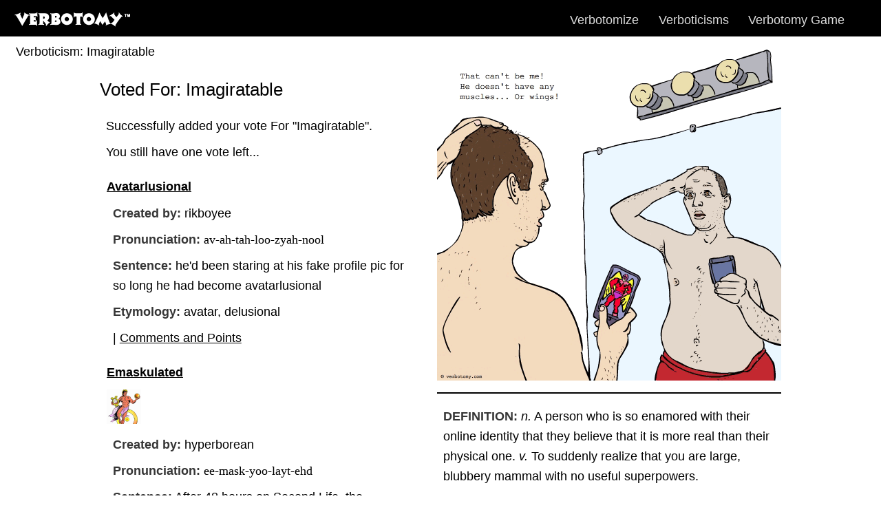

--- FILE ---
content_type: text/html; charset=UTF-8
request_url: http://www.verbotomy.com/verbottle.php?edit=4&vote=-1&jargonism_id=20603&username=Guest&definition_id=533&jid=wings&game_id=3
body_size: 14817
content:
   

    	<!DOCTYPE html PUBLIC "-//W3C//DTD XHTML 1.1 Transitional//EN" "http://www.w3.org/TR/xhtml1/DTD/xhtml1-transitional.dtd">
<html xmlns="http://www.w3.org/1999/xhtml" xml:lang="en" lang="en">
<head>
<title>Verboticism: Imagiratable</title>
<link rel="shortcut icon" href="/favicon.ico" />
<meta http-equiv="Content-Type" content="text/html; charset=utf-8" />
    <meta name="viewport" content="width=device-width, initial-scale=1.0" /><script type="text/javascript" src="/js/sfHover.js"></script>
<link rel="stylesheet" href="https://cdnjs.cloudflare.com/ajax/libs/bulma/0.7.4/css/bulma.css" />
<style type="text/css" media="screen">
@import url(css/verbot.css);
</style>
<script type="text/javascript" src="/js/prototype-1.6.0.2.js"></script>
<script type="text/javascript" src="/js/moo.fx.js"></script>
<script type="text/javascript" src="/js/moo.fx.pack.js"></script>
<script type="text/javascript" src="/js/moo.ajax.js"></script>
<script type="text/javascript" src="/js/mooReg.js"></script>
<script type="text/javascript" src="/js/jargoscript.js"></script>
<script type="text/javascript" src="/js/jargonalysis.js"></script>
<script type="text/javascript" src="/js/charcount.js" ></script>
</head>
<body>
<div id="menuBar">
    <div id="menuNote">The create-a-word game</div>
  <div id="menuLeft"><a href="/"><img src="/images/verbotomy_logo.gif" alt="Verbotomy" name="Image4" width="220" height="36" border="0" id="Image4" /></a></div>

    <div id="menuRight">
    <ul id="nav">      
      <li><a href="/verbotomy.php" >Verbotomize </a>  
        <ul style="width:10.0em">
          <li><a href="/verbotomy.php" >Today's</a></li>
          <li><a href="/verbotomy.php?back=1" >Yesterday's</a></li>
          <li><a href="/verbotomy.php?back=2" >Daybefore's</a></li>
          <li><a href="/verborites.php">History</a></li>
         
        </ul>
      </li>
      <li><a href="/verboticisms.php?jid=wings">Verboticisms</a>
        <ul>     
          <li><a href="/verboticisms.php?jid=wings">Read...</a></li>
        
        </ul>
      </li>
          
         
      <li><a href="/blog/">Verbotomy Game</a>
        <ul>
          <li><a href="/verbotomics.php">How to Play</a></li>
          <li><a href="/verbotulism.php">Game Tips</a></li>
          <li><a href="/verbotomatics.php">Scoring</a></li>
          <li><a href="/verblossary.php">Glossary</a></li>
          <li><a href="/verbotuous.php">Contact Us</a></li>
        </ul>
      </li>
<li>&nbsp; &nbsp;</li>    </ul>
   
  </div>
</div>
<script type="text/javascript">
	// <![CDATA[
	var winW = 770;
	if (self.innerWidth){
		winW = self.innerWidth;
		frameHeight = self.innerHeight;
	}else if (document.documentElement && document.documentElement.clientWidth){
		winW = document.documentElement.clientWidth;
		frameHeight = document.documentElement.clientHeight;
	}else if (document.body){
		winW = document.body.clientWidth;
		frameHeight = document.body.clientHeight;
	}
    // ]]>
</script>
<div id="content">

    <div class="leftFloat">
        <p class="note">Verboticism: Imagiratable</p>
    </div>




<div align="center"><div id="wrapperLong">            <div id="rightContentLong">
            	<img src="/jimage/wings.gif" alt="'That can't be me. He doesn't have any muscles...'" width="500" height="500" />
            	            	<div id="definitionRight" style="">
            		<p><strong>DEFINITION:</strong> <em>n.</em> A person who is so enamored with their online identity that they believe that it is more real than their physical one. <em>v.</em> To suddenly realize that you are large, blubbery mammal with no useful superpowers.</p>
        		</div>
       <p class="legalDef"> <a href="/verbotomy.php?jid=wings ">Create</a> | <a href="/verboticisms.php?jid=wings ">Read</a>  </p>
 </div>
<div id="leftContentLong"><div id="definitionLong"><h1 class='vbblack' >Voted For: Imagiratable</h1>
<p>Successfully added your vote For "Imagiratable".</p>
<p>You still have one vote left...</p>
<div class="regular" id="avatarlusionalParent"><h3  class="toghead"  ><a href="#" title="avatarlusional" onclick="highLight('avatarlusional', '0'); return false;" >Avatarlusional</a>
</h3>
<div class="stretcher">
<p><strong>Created by:</strong> rikboyee </p>
<p><strong>Pronunciation:</strong> <span style="font-family: Lucida Sans Unicode">av-ah-tah-loo-zyah-nool</span></p>
<p><strong>Sentence:</strong> he'd been staring at his fake profile pic for so long he had become avatarlusional </p>
<p><strong>Etymology:</strong> avatar, delusional</p>
<p> | <a href="/verbottle.php?jargonism_id=18024&amp;definition_id=533">Comments and Points</a> </p></div>
</div>
<div class="regular" id="emaskulatedParent"><h3  class="toghead"  ><a href="#" title="emaskulated" onclick="highLight('emaskulated', '1'); return false;" >Emaskulated</a>
</h3>
<div class="stretcher">
<div class="hideAvatar" id="emaskulatedAvatar" ><a href="/verbotomist.php?user=hyperborean"><img alt='hyperborean' src='https://www.gravatar.com/avatar/b7eb713d8706c2036ac320964b9d8545?d=https://www.verbotomy.com/avatars/404.png&amp;r=any&amp;size=50' class='' height='50' width='50' /></a></div><p><strong>Created by:</strong> hyperborean </p>
<p><strong>Pronunciation:</strong> <span style="font-family: Lucida Sans Unicode">ee-mask-yoo-layt-ehd</span></p>
<p><strong>Sentence:</strong> After 48 hours on Second Life, the powerful Avatar, Dragoonanatine caught a glimpse of himself in the bathroom mirror and was immediately emaskulated. </p>
<p><strong>Etymology:</strong> e (electronic) + mask (as worn by a super-hero) + inspired by emasculated (to make weak)</p>
<p>----------------------------<br />COMMENTS: </p>
<p> I like it! - <em> <a href="/verbotomist.php?user=readerwriter">readerwriter</a>, 2009-05-15: 14:39:00</em> 
</p><p> great play on words!

 - <em> <a href="/verbotomist.php?user=DrWebster111">DrWebster111</a>, 2009-05-15: 18:27:00</em> 
</p><p> cute - <em> <a href="/verbotomist.php?user=Nosila">Nosila</a>, 2009-05-15: 18:29:00</em> 
</p><p>----------------------------</p>
<p> | <a href="/verbottle.php?jargonism_id=18031&amp;definition_id=533">Comments and Points</a> </p></div>
</div>
<div class="regular" id="whoevertarParent"><h3  class="toghead"  ><a href="#" title="whoevertar" onclick="highLight('whoevertar', '2'); return false;" >Whoevertar</a>
</h3>
<div class="stretcher">
<p><strong>Created by:</strong> Nosila </p>
<p><strong>Pronunciation:</strong> <span style="font-family: Lucida Sans Unicode">whoo ever tar</span></p>
<p><strong>Sentence:</strong> Wally the beached human whale thought he really looked like the whoevertar of a sleek super hero he carried around on his communications device.  His phasers were always on stunning. </p>
<p><strong>Etymology:</strong> Whoever (someone or anyone who does a particular thing or is in a particular situation) & Avatar (a new personification of a familiar idea; 
</p>
<p> | <a href="/verbottle.php?jargonism_id=20600&amp;definition_id=533">Comments and Points</a> </p></div>
</div>
<div class="regular" id="irlteregoParent"><h3  class="toghead"  ><a href="#" title="irlterego" onclick="highLight('irlterego', '3'); return false;" >Irlterego</a>
</h3>
<div class="stretcher">
<div class="hideAvatar" id="irlteregoAvatar" ><a href="/verbotomist.php?user=petaj"><img alt='petaj' src='https://www.gravatar.com/avatar/e851576e02b1467a82aeb8199c77fc34?d=https://www.verbotomy.com/avatars/404.png&amp;r=any&amp;size=50' class='' height='50' width='50' /></a></div><p><strong>Created by:</strong> petaj </p>
<p><strong>Pronunciation:</strong> <span style="font-family: Lucida Sans Unicode">earl-ter-ee-go</span></p>
<p><strong>Sentence:</strong> Gordie64's IRLterego was known as Gordon and unlike the svelte, pixellated, online image, was a spotty, pudgy teenager. </p>
<p><strong>Etymology:</strong> alter ego + IRL (in real life)</p>
<p> | <a href="/verbottle.php?jargonism_id=20604&amp;definition_id=533">Comments and Points</a> </p></div>
</div>
<div class="regular" id="reflectuationParent"><h3  class="toghead"  ><a href="#" title="reflectuation" onclick="highLight('reflectuation', '4'); return false;" >Reflectuation</a>
</h3>
<div class="stretcher">
<p><strong>Created by:</strong> meveh </p>
<p><strong>Pronunciation:</strong> <span style="font-family: Lucida Sans Unicode"></span></p>
<p><strong>Sentence:</strong>  </p>
<p><strong>Etymology:</strong> </p>
<p> | <a href="/verbottle.php?jargonism_id=24188&amp;definition_id=533">Comments and Points</a> </p></div>
</div>
<div class="regular" id="flabatarParent"><h3  class="toghead"  ><a href="#" title="flabatar" onclick="highLight('flabatar', '5'); return false;" >Flabatar</a>
</h3>
<div class="stretcher">
<p><strong>Created by:</strong> dekra </p>
<p><strong>Pronunciation:</strong> <span style="font-family: Lucida Sans Unicode">Flab-uh-tar</span></p>
<p><strong>Sentence:</strong> After a grueling 12 hour session of WOW followed by an intense round of COD, John was amzed to find that neither his svelte Wood Elf or his jacked Marine were staring him back in the mirror. Instead it was only his flabatar, a real life version of his online personality. Hours of online taunting of 12 year old's did not grant John the rock-solid abs of his avatars. </p>
<p><strong>Etymology:</strong> Flabby (Fat) + Avatar (Online version of one's self)</p>
<p> | <a href="/verbottle.php?jargonism_id=22397&amp;definition_id=533">Comments and Points</a> </p></div>
</div>
<div class="regular" id="hyperspacecadetParent"><h3  class="toghead"  ><a href="#" title="hyperspacecadet" onclick="highLight('hyperspacecadet', '6'); return false;" >Hyperspacecadet</a>
</h3>
<div class="stretcher">
<div class="hideAvatar" id="hyperspacecadetAvatar" ><a href="/verbotomist.php?user=artr"><img alt='artr' src='https://www.gravatar.com/avatar/bbc360dea34e8f8c3a2464d8b0739002?d=https://www.verbotomy.com/avatars/404.png&amp;r=any&amp;size=50' class='' height='50' width='50' /></a></div><p><strong>Created by:</strong> artr </p>
<p><strong>Pronunciation:</strong> <span style="font-family: Lucida Sans Unicode">hahy-per-speys-kuh-det</span></p>
<p><strong>Sentence:</strong> Tim works hard and lovingly at creating his online presence. Somehow, no matter what he does, some part of his real self sneaks through and he ends up with a hyperspacecadet. </p>
<p><strong>Etymology:</strong> hyperspace (computer network) space cadet (absent minded)</p>
<p> | <a href="/verbottle.php?jargonism_id=22399&amp;definition_id=533">Comments and Points</a> </p></div>
</div>
<div class="regular" id="spiderwombmanParent"><h3  class="toghead"  ><a href="#" title="spiderwombman" onclick="highLight('spiderwombman', '7'); return false;" >Spiderwombman</a>
</h3>
<div class="stretcher">
<p><strong>Created by:</strong> bookowl </p>
<p><strong>Pronunciation:</strong> <span style="font-family: Lucida Sans Unicode">spy/dur/woom/man</span></p>
<p><strong>Sentence:</strong> Mary Jane fervently believed she was Spider Woman and even had a tatoo of a spider on her belly.  When she was pregnant wearing a crop top she thought her secret was out when people started saying Spiderwomb-Man!! when they passed by. </p>
<p><strong>Etymology:</strong> spiderwoman + womb</p>
<p> | <a href="/verbottle.php?jargonism_id=18029&amp;definition_id=533">Comments and Points</a> </p></div>
</div>
<div class="regular" id="icononsenseParent"><h3  class="toghead"  ><a href="#" title="icononsense" onclick="highLight('icononsense', '8'); return false;" >Icononsense</a>
</h3>
<div class="stretcher">
<div class="hideAvatar" id="icononsenseAvatar" ><a href="/verbotomist.php?user=artr"><img alt='artr' src='https://www.gravatar.com/avatar/bbc360dea34e8f8c3a2464d8b0739002?d=https://www.verbotomy.com/avatars/404.png&amp;r=any&amp;size=50' class='' height='50' width='50' /></a></div><p><strong>Created by:</strong> artr </p>
<p><strong>Pronunciation:</strong> <span style="font-family: Lucida Sans Unicode">īkänänsens</span></p>
<p><strong>Sentence:</strong> On the internet Thomas is a secret agent. His avatar looks a lot like James Bond. His proclivity for getting in and out of international trouble is well known. His real world friends know that this is icononsense. He is really a balding, pudgy accountant who’s biggest daily dilemma is deciding what flavor of instant oatmeal to have for breakfast. </p>
<p><strong>Etymology:</strong> icon (a symbol or graphic representation on a video display terminal) + nonsense (foolish or unacceptable behavior)</p>
<p> | <a href="/verbottle.php?jargonism_id=20601&amp;definition_id=533">Comments and Points</a> </p></div>
</div>
<div class="regular" id="hystohysteriaParent"><h3  class="toghead"  ><a href="#" title="hystohysteria" onclick="highLight('hystohysteria', '9'); return false;" >Hystohysteria</a>
</h3>
<div class="stretcher">
<p><strong>Created by:</strong> CoriK </p>
<p><strong>Pronunciation:</strong> <span style="font-family: Lucida Sans Unicode"></span></p>
<p><strong>Sentence:</strong>  </p>
<p><strong>Etymology:</strong> </p>
<p> | <a href="/verbottle.php?jargonism_id=22401&amp;definition_id=533">Comments and Points</a> </p></div>
</div>
<p> <a href="/verboticisms.php?jid=wings&amp;this_room=-1">Show All</a> or <a href="/verboticisms.php?jid=wings&amp;this_room=0">More...</a></p><img src="/images/red.gif" alt="" onload="initAccordion(false);highLight('avatarlusional', '0');"/></div><!-- end definitionLong --> 
 </div><!-- end leftContentLong --> 
</div><!-- end wrapperLong --> 
<div id="menuBottom">  
	<p class="menuLinks">
	<a href="/verbotomy.php">Today's Challenge</a> |
    <a href="/verboticisms.php?jid=chicken" title="Vote for Tomorrow's Winner"  >Vote for Tomorrow's Word</a> |
     <a href="/verbototop.php?jid=hamster">Current Winner</a> |
	<a href="/blog/">Verbotomy Blog</a> |
	<a href="/verborites.php">History</a> |
	<a href="/verbinition.php">Submit a Definition</a>	|
  	<a href="/verbauthors.php">Featured Authors</a> |
  	<a href="/verbotomics.php">How to Play</a>
</p><noscript>
<p id="iemenu">
	<a href="/">Create</a> | <a href="/verbottle.php">Edit</a> | <a href="/verboticisms.php">Vote!</a> | <a href="/index.php?back=1" >Yesterday's</a> 
        	| <a href="/index.php?back=2" >Daybefore's</a> | <a href="/verborites.php">Favorites</a> | <a href="/verbessess.php">Daily RSS</a>
	</p>
</noscript>

  <p class="legal"> <a href="/">www.verbotomy.com</a> <a href="/verbotuous.php">&copy;2007-2011</a> <a href="https://www.billiamjames.com">Billiam&nbsp;James</a> </p>
 

  	<script src="https://www.google-analytics.com/urchin.js" type="text/javascript">
</script>

</div>
<script type="text/javascript">
_uacct = "UA-821195-1";
urchinTracker();
</script>	

  </div><!-- end center -->
 </div><!-- end content -->
</p></body>
</html>


--- FILE ---
content_type: text/css
request_url: http://www.verbotomy.com/css/verbot.css
body_size: 14797
content:
body {
	margin: 0 0 0 0;
	padding: 0 0 20px 0;
	font-family: Verdana, Arial, Helvetica, sans-serif;
	font-size: 110%;/* font sizing in ems, baby. if you want to change anything, just change this.*/
	color: #000;
	background-color: #ffffff;
}

h1 {
	font-family:  "Arial Black", Arial, san-serif;
	font-size: 1.5em;
	font-weight: normal;
	color:#000000;
	margin: 0 0 0 0;
	padding: 8px 0 10px 0;
	}

.head1 {
	font-family:  "Arial Black", Arial, san-serif;
	font-size: 1.5em;
	font-weight: normal;
	color:#000000;
	margin: 0 0 0 0;
	padding: 8px 0 10px 0;
	text-decoration: none;
	}
.head1 a{color: #FF0000;font-weight: normal;text-decoration: none;}
.head1 a:link {font-weight: normal;text-decoration: none;}
.head1 a:visited {font-weight: normal;text-decoration: none;}
.head1 a:hover {color: #FF0000;font-weight: normal;text-decoration: underline;}
.head1 a:active {color: #FF0000;font-weight: normal;text-decoration: underline;}
h2 {
	font-family: "Arial Black", Arial, san-serif;
	font-size: 1.1em;
	font-weight: normal;
	margin: 0 0 0 0;
	padding: 8px 6px 2px 0;;
	}
.head2 {
	font-family: "Arial Black", Arial, san-serif;
	font-size: 1.1em;
	font-weight: normal;
	margin: 0 0 0 0;
	padding: 8px 6px 2px 0;;
	}
.head2Border {
	font-family: "Arial Black", Arial, san-serif;
	font-size: 1.1em;
	font-weight: normal;
	margin: 0 0 0 0;
	padding: 8px 6px 8px 0;
	border-top:1px solid #999999;
	border-bottom:1px solid #999999;
	background-color: #F1F0E5;
	}
h3 {
	font-weight: bold;
	margin: 10px 0 10px 0;
	padding: 2px 0 2px 0;;
	}
.head3 {
	font-family: Arial, Helvetica, sans-serif;
	font-size: 1.0em;
	font-weight: bold;
	margin: 10px 0 10px 0;
	padding: 2px 0 2px 0;;
	}
.toghead a{font-weight: bold; text-decoration: none;}
a {font-weight: normal;color: #000000;}
a:link {color: #000000; font-weight: normal;text-decoration: underline;}
a:visited {color: #000000;font-weight: normal;text-decoration: underline;}
a:hover {color: #FF0000;font-weight: normal;text-decoration: underline;}
a:active {color: #FF0000;font-weight: normal;text-decoration: underline;}


a:link {color: #000000; font-weight: normal;text-decoration: underline;}
a:visited {color: #000000;font-weight: normal;text-decoration: underline;}
a:hover {color: #FF0000;font-weight: normal;text-decoration: underline;}
a:active {color: #FF0000;font-weight: normal;text-decoration: underline;}

p.redlinks  {color:#FF0000}
a.redlinks {
	color: #CC0000;
	margin: 0em 0em 0em 0em;
}

img {
	border:0;
	max-width: 100%;
	height: auto;
}
p {line-height:170%; font-family: Verdana, Arial, Helvetica, sans-serif; font-size: 100%;  margin: 0.5em;}
input.courier {line-height:170%; font-family: "Courier New", Courier, monospace;font-size: 100%;}
pre {font-size: 100%;}

li {line-height:1.6em; padding: 0.5em 0.5em 0.5em 0.0em;}
ol.alist	{ 
	list-style-type: lower-alpha;
	}
td {
	text-align:left;
}


.note {
	margin: 0 0 0 0;
	padding: 8px 0 8px 23px;
	font-size: 1.0em;
}
h1.note {
	margin: 0 0 0 0;
	padding: 8px 0 8px 23px;
	line-height:1.6em;
	font-size: 1.0em;
	font-weight: normal;
	font-family: Verdana, Arial, Helvetica, sans-serif;
}


.redtype {color: #CC0000; font-weight: bold;}
.redtype a:link {color: #CC0000; font-weight: bold;}
.redtype a:visited {color: #CC0000; font-weight: bold;}
.redtype a:hover {color: #FF0000; font-weight: bold;}
.redtype a:active {color: #FF0000; font-weight: bold;}

.greytype {color: #666666; font-weight: bold;}
.greytype a:link {color: #666666; font-weight: bold;}
.greytype a:visited {color: #666666; font-weight: bold;}
.greytype a:hover {color: #FF0000; font-weight: bold;}
.greytype a:active {color: #FF0000; font-weight: bold;}

.faded {color: #CCCCCC; font-weight: bold;}
.faded a:link {color: #CCCCCC; font-weight: bold;}
.faded a:visited {color: #CCCCCC; font-weight: bold;}
.faded a:hover {color: #FF0000; font-weight: bold;}
.faded a:active {color: #FF0000; font-weight: bold;}

.legal { font-weight: normal; color: #999999; text-align:center;}
.legal	a:link {color: #999999; font-weight: normal;text-decoration: none;}
.legal	a:visited {color: #999999;font-weight: normal;text-decoration: none;}
.legal	a:hover {color: #FF0000;font-weight: normal;text-decoration: underline;}
.legal	a:active {color: #FF0000;font-weight: normal;text-decoration: underline;}

.tags { font-weight: normal; color: #FFFFFF; text-align:center;}
.tags	a:link {color: #FFFFFF; font-weight: normal;text-decoration: none;}
.tags	a:visited {color: #FFFFFF;font-weight: normal;text-decoration: none;}
.tags	a:hover {color: #FFFFFF;font-weight: normal;text-decoration: none;}
.tags	a:active {color: #FFFFFF;font-weight: normal;text-decoration: none;}

.legalDef {font-size: 0.9em; font-weight: normal; color: #999999; text-align:right; padding:0; margin:0;}
.legalDef	a:link {color: #999999; font-weight: normal;text-decoration: none;}
.legalDef	a:visited {color: #999999;font-weight: normal;text-decoration: none;}
.legalDef	a:hover {color: #FF0000;font-weight: normal;text-decoration: underline;}
.legalDef	a:active {color: #FF0000;font-weight: normal;text-decoration: underline;}

.linkDef {font-size: 0.9em; font-weight: normal; color: #999999; text-align:left; padding:0; margin:0; font-family: Verdana, Arial, Helvetica, sans-serif;}
.linkDef	a:link {color: #999999; font-weight: normal;text-decoration: none;}
.linkDef	a:visited {color: #999999;font-weight: normal;text-decoration: none;}
.linkDef	a:hover {color: #FF0000;font-weight: normal;text-decoration: underline;}
.linkDef	a:active {color: #FF0000;font-weight: normal;text-decoration: underline;}

.plain {}
.plain	a:link {text-decoration: none;}
.plain	a:visited {text-decoration: none;}
.plain	a:hover {text-decoration: none;}
.plain	a:active {text-decoration: none;}

.menuLinks {}
.menuLinks	a:link {color: #000000; font-weight: normal;text-decoration: underline;}
.menuLinks	a:visited {color: #000000;font-weight: normal;text-decoration: underline;}
.menuLinks	a:hover {color: #FF0000;font-weight: normal;text-decoration: underline;}
.menuLinks	a:active {color: #FF0000;font-weight: normal;text-decoration: underline;}

.head1  a{font-weight: normal;text-decoration: none;}
.head1 	a:link {font-weight: normal;text-decoration: none;}
.head1 	a:visited {font-weight: normal;text-decoration: none;}
.head1 	a:hover {font-weight: normal;text-decoration: none;}
.head1 	a:active {font-weight: normal;text-decoration: none;}

.head2  a{font-weight: normal;text-decoration: underline;}
.head2 	a:link {font-weight: normal;text-decoration: underline;}
.head2 	a:visited {font-weight: normal;text-decoration: underline;}
.head2 	a:hover {font-weight: normal;text-decoration: underline;}
.head2 	a:active {font-weight: normal;text-decoration: underline;}

.head3  a{font-size: 1.1em;font-weight: normal;text-decoration: underline;}
.head3 	a:link {font-size: 1.1em;font-weight: normal;text-decoration: underline;}
.head3 	a:visited {font-size: 1.1em;font-weight: normal;text-decoration: underline;}
.head3 	a:hover {font-size: 1.1em;font-weight: normal;text-decoration: underline;}
.head3 	a:active {font-size: 1.1em;font-weight: normal;text-decoration: underline;}

h2.toghead a{font-weight: normal; font-size:2em}
h2.toghead	a:link {font-weight: normal;}
h2.toghead	a:visited {font-weight: normal;}
h2.toghead	a:hover {font-weight: normal;}
h2.toghead	a:active {font-weight: normal;}

h3.toghead a{font-weight: bold;}
h3.toghead	a:link {font-weight: bold;}
h3.toghead	a:visited {font-weight: bold;}
h3.toghead	a:hover {font-weight: bold;}
h3.toghead	a:active {font-weight: bold;}

#nav, #nav ul {
	float: left;
	list-style: none;
	line-height: 0.9em;
	background: #000000;
	margin: 0 0 0 0;
	padding: 0 0 0 0;
}

#nav li { /* all list items */
	float: left;
	position: relative;
color: #DDDDDD;
}
#nav a {
	display: block;
	color: #DDDDDD;
	text-decoration: none;
	padding: 4px 10px 0 10px;
	font-weight:normal;
}
#nav a:hover {
	color: #ffffff;
	text-decoration: none;
	background: #666666;
	}
	
 li ul { /* second-level lists */
	display: none;
	position: absolute;
	 top: 30px; 
	left: 0;
	height: auto;
	width: 9em;
	overflow:hidden;
}

li ul a { /* second-level lists limks*/
	width: 9em;
	margin: 0 0 0 0;
	padding: 2px 0 2px 0;


}

li ul li { /* second-level lists */
	width: 9em;
height: 30px;
	margin: 0 0 0 0;
	padding: 0 0 0 0;


}
li>ul { /* to override top and left in browsers other than IE, which will position to the top right of the containing li, rather than bottom left */
	top: auto;
	left: auto;
}

li:hover ul, li.over ul { /* lists nested under hovered list items */
	display: block;
	
}
/*#nav li:hover, #nav li.over {
	background: #666666;
	color: #ffffff;
}
*/
#content {
	margin: 0 0 0 0;
	padding: 0 0 0 0;
	clear: left;
	color: #000000;
	background-color:#ffffff;	
}


.noScreen{
    display:none;
}

#menuBar {
	width: 100%;
	height: 3em;
	margin:0 0 0 0;
	padding:2px 0 0 0;
	background-color:#000000;
}

#menuLeft {
    float:left;
	margin: 0 0 0 0;
	padding: 8px 0 0 6px;
	background-color:#000000;
}

#menuRight {
    float:right;
    position:relative;
	margin: 0 0 0 0;
	padding: 0 10px 0 0;
	background-color:#000000;
}


.leftFloat {
    float:left;
    position:absolute;
	margin:0  0 0 0 ;
	padding:0 0 0 0;
    background-color:#ffffff;
}


#leftContent {
    float:left;
    text-align:left;
	width: 390px;
	height: 500px;
	margin: 0 0 0 0;
	padding:0 0 0 0;
	overflow:hidden;
}

#leftContent370 {
    float:left;
    text-align:left;
	width: 370px;
	height: 400px;
	margin: 0 0 0 0;
	padding:0 0 0 0;
	overflow:hidden;
}

#leftContentLong {
    float:left;
    max-width: 480px;
    text-align:left;
	margin: 0 0 0 0;
	padding:50px 0 0 0;
	overflow:hidden;
}

#rightContent {
    float:right;
	width: 500px;
	margin: 0 0 0 0;
	padding: 0 0 0 0;
	background-color:#ffffff;
}

#rightContent400 {
    float:right;
	width: 500px;
	margin: 0 0 0 0;
	padding: 0 0 0 0;
	background-color:#ffffff;
}

#rightContentLong {
    float:right;
    text-align: left;
	width: 500px;
	margin: 0 0 0 0;
	padding: 0 0 0 0;
	background-color:#ffffff;
}
#wrapper {
	height: 500px;
	max-width:890px;
	margin: 0 0 0 0;
	padding: 0 0 0 0;
	background-color:#ffffff;
}
#wrapper770 {
	height: 400px;
	max-width:780px;
	margin: 0 0 0 0;
	padding: 0 0 0 0;
	background-color:#ffffff;
}

#wrapperLong {
	max-width:990px;
	margin: 0 0 0 0;
	padding: 0 0 0 0;
	background-color:#ffffff;
}
#wrapperLoose {
	max-width:780px;
	margin: 0 0 0 0;
	padding: 0 0 0 0;
	background-color:#ff0000;
}
#definition{
	margin: 100px 10px 0 23px;
	padding: 0 0 0 0;
	
}
#definition p {

}

#definition770{
	margin: 50px 10px 0 23px;
	padding: 0 0 0 0;
}

#definition770 p {

}

#definitionLong{
	padding:  0 10px 0  0 ;
}
.def p{
	line-height:1.6em;
	padding:4px 0 4px 0;
	margin:0 0 10px 0;
}

div.def {
	padding: 0 0 8px 0;
	margin:0 0 0  0;
}
div.borders {
	padding:4px 0 4px 0;
	margin:10px 20px 10px 0;
	border-top: 1px solid #cccccc;
	border-bottom: 1px solid #cccccc;
}


#definitionRight{
	margin: 10px 0 10px 0;
	padding: 10px 0 10px 0;
	border-top: 2px solid #000000;
	border-bottom: 2px solid #000000;
}
#definitionRight p {
}
#menuBottom {
	clear: both;
	color: #000000;
	background-color:#ffffff;
	padding: 20px 20px;
	max-width: 840px;
}
#iemenu {
	clear: left;
	color: #000000;
	background-color:#ffffff;
	padding: 0 0 0 0;	
	margin: 0 0 0 0;	
	text-align:center;
}


/* Jargovoto design stuff */
.details {
	margin:0 20px 0 10px;
	padding: 0 10px 0 10px;
	height: 0;
    overflow: hidden;    
}
p.itemTitle {
	margin:0 0 0 0;
	padding:0 0 6px 0;
}
.details p {
	line-height:1.6em;
	padding:2px 0 2px 0;
	margin:0 0 0 0;

}
.details pre {
	line-height:1.5em;
}
.playerDetails p {padding:2px 0 2px 0; margin:0 0 0 0;line-height:1.6em;}
p.player  {padding:4px 0 4px 0; margin:0 0 0 0;}
div.playerDetails {padding:0 0 0 20px; margin:0 0 0 0;}
div.highlight {
	border-top: 2px solid #CCCCCC;
	border-bottom: 2px solid #CCCCCC;
	background-color:#F1F0E5;
	padding: 0 10px 10px 10px;
	margin: 0 20px 0 0;
}
div.highlightVerb {
	border-top: 2px solid #CCCCCC;
	border-bottom: 2px solid #CCCCCC;
	background-color:#F1F0E5;
	padding: 0 10px 10px 10px;
}
div.regular {
	border-top: 2px solid #FFFFFF;
	background-color:#FFFFFF;
	padding: 0 10px 0 10px;
	margin: 0 0 0 0;
}

li.highlight {
	border-top: 2px solid #CCCCCC;
	border-bottom: 2px solid #CCCCCC;
	background-color:#F1F0E5;
	padding: 0 10px 10px 10px;
	margin: 10px 20px 0 0;
	
}
li.regular {
	border: 0;
	background-color:#FFFFFF;
	padding: 0 10px 0 10px;
	margin: 0 20px 0 0;
}


div.terms  {
	overflow: hidden;
	overflow: scroll;
	width: 350px;
	height:200px;
	font-size: 1em !important;
	font-size: 0.85em;
	background-color: #eeeeee;
	margin-left: 0;
	border: 1px solid #999999;
}

.errorHide {
	display:none;
}

.errorShow {
	display:block;
	color:#FF0000;
	padding: 6px 10px 4px 0;
}

#loginForm  {
	display:none;
}
#addComments {
	margin:0;
	padding:0 8px 0 0;
	height:0;
    overflow: hidden;    
}
#commentsDiv {
	border-top: 2px solid #CCCCCC;
	border-bottom: 2px solid #CCCCCC;
	margin:0 20px 0 0;
	padding: 10px 10px 10px 10px;
	height:auto;
    overflow: hidden;    
    background-color:#EEEEEE;
}

#wideLong {
    text-align:left;
	margin: 0 0 0 0;
	padding:50px 0 0 0;
}
div.jargmini {
	background-color:#F1F0E5;
	padding: 10px 0 10px 0;
	margin:  20px 0 0 0;	
	height: 160px;
	width: 600px;
	border-bottom: 2px solid #CCCCCC;
	border-top: 2px solid #CCCCCC;
	background-color:#FFFFFF;
	text-align:left;
}
div.defvotes {
	float: left;
	padding: 0 0 0 0;
	margin: 0 0 0 0;	
	height: 160px;
	width: 40px;
	background-color:#FFFFFF;
}
div.defimg {
	float: left;
	padding: 0 0 0 0;
	margin: 0 0 0 0;	
	height: 160px;
	width: 160px;
	background-color:#FFFFFF;
}
div.defmini {
	float: left;
	text-align:left;
	padding: 10px 10px 10px 30px;
	margin: 0 0 0 0;	
	background-color:#FFFFFF;
	height: 140px;
	width: 350px;

}
p.def {
}
td {
	padding: 10px;
}
div.rating {
	padding: 0 0 0 0;
	margin: 0 0 0 0;	
	width: 15px;
}
#menuNote {
	display: none;

}
@media only screen and (max-width: 1000px) {
	#menuLeft {
		float:none;
	}
	#menuRight {
		display:none;
	}
	.leftFloat {

	}
	#leftContentLong, #leftContent370 {
		float:none;
		max-width: 100%;
		padding: 20px 0 0 20px;
	}

	#rightContentLong, #rightContent400, #rightContent {
		float:none;
		max-width: 100%;
	}
	#menuNote {
		display: block;
		float: right;
		color: white;
		padding: 0.7em;
	}
	.note {
		display: none;
	}
	#definition {
		margin: 10px 10px 0 10px;
		padding: 0 0 0 0;
	}
}
@media only screen and (max-width: 700px) {
	#leftContentLong, #leftContent370 {
		float:none;
		width: 100%;
		padding: 0 10px;
	}
	div.highlight {
		margin: 0;
	}
	#definitionLong {
		padding:0 10px;
	}

	.legalDef {
		margin: 0 10px 0 0;
	}
}
@media only screen and (max-width: 500px) {

	#menuNote {
		display: none;
	}
}

--- FILE ---
content_type: application/javascript
request_url: http://www.verbotomy.com/js/moo.ajax.js
body_size: 1386
content:
//based on prototype's ajax class
//to be used with prototype.lite, moofx.mad4milk.net.

ajax = Class.create();
ajax.prototype = {
	initialize: function(url, options){
		this.transport = this.getTransport();
		this.postBody = options.postBody || '';
		this.method = options.method || 'post';
		this.onComplete = options.onComplete || null;
		this.update = $(options.update) || null;
		this.request(url);
	},

	request: function(url){
		this.transport.open(this.method, url, true);
		this.transport.onreadystatechange = this.onStateChange.bind(this);
		if (this.method == 'post') {
			this.transport.setRequestHeader('Content-type', 'application/x-www-form-urlencoded');
			if (this.transport.overrideMimeType) this.transport.setRequestHeader('Connection', 'close');
		}
		this.transport.send(this.postBody);
	},

	onStateChange: function(){
		if (this.transport.readyState == 4 && this.transport.status == 200) {
			if (this.onComplete) 
				setTimeout(function(){this.onComplete(this.transport);}.bind(this), 10);
			if (this.update)
				setTimeout(function(){this.update.innerHTML = this.transport.responseText;}.bind(this), 10);
			this.transport.onreadystatechange = function(){};
		}
	},

	getTransport: function() {
		if (window.ActiveXObject) return new ActiveXObject('Microsoft.XMLHTTP');
		else if (window.XMLHttpRequest) return new XMLHttpRequest();
		else return false;
	}
};

--- FILE ---
content_type: application/javascript
request_url: http://www.verbotomy.com/js/charcount.js
body_size: 2247
content:
/* 
- - - - - - - - - - - - - - - - - - - - - - - - - - - - - - - - -

Title :		charcount.js
Author : 		Terri Ann Swallow
URL : 		http://www.ninedays.org/
Project : 		Ninedays Blog
Copyright:		(c) 2008 Sam Stephenson
			This script is is freely distributable under the terms of an MIT-style license.

Description :	Functions in relation to limiting and displaying the number of characters allowed in a textarea
Version:		2.1
Changes:		Added overage override.  Read blog for updates: http://blog.ninedays.org/2008/01/17/limit-characters-in-a-textarea-with-prototype/

Created : 		1/17/2008 - January 17, 2008
Modified : 		5/20/2008 - May 20, 2008

Functions:		init()						Function called when the window loads to initiate and apply character counting capabilities to select textareas
			charCounter(id, maxlimit, limited)	Function that counts the number of characters, alters the display number and the calss applied to the display number
			makeItCount(id, maxsize, limited)	Function called in the init() function, sets the listeners on teh textarea nd instantiates the feedback display number if it does not exist
- - - - - - - - - - - - - - - - - - - - - - - - - - - - - - - - -
*/
	Event.observe(window, 'load', init);

	function init(){
		makeItCount('twitter', 140, true);
		/* this textarea doesn't exist in the demo, 
		 but you see adding in the init does not return an error */
	}
	
	function charCounter(id, maxlimit, limited){
		if (!$('counter-'+id)){
			$(id).insert({after: '<div id="counter-'+id+'"></div>'});
		}
		if($F(id).length >= maxlimit){
			if(limited){	$(id).value = $F(id).substring(0, maxlimit); }
			$('counter-'+id).addClassName('charcount-limit');
			$('counter-'+id).removeClassName('charcount-safe');
		} else {	
			$('counter-'+id).removeClassName('charcount-limit');
			$('counter-'+id).addClassName('charcount-safe');
		}
		$('counter-'+id).update( $F(id).length + '/' + maxlimit );	
			
	}
	
	function makeItCount(id, maxsize, limited){
		if(limited == null) limited = true;
		if ($(id)){
			Event.observe($(id), 'keyup', function(){charCounter(id, maxsize, limited);}, false);
			Event.observe($(id), 'keydown', function(){charCounter(id, maxsize, limited);}, false);
			charCounter(id,maxsize,limited);
		}
	}

--- FILE ---
content_type: application/javascript
request_url: http://www.verbotomy.com/js/jargonalysis.js
body_size: 11965
content:
var thisWorduc;
function checkJarg(myWord,showNote) {
	var spell_test=true;
	var myMessage="no test";
	spell_message_id=0;
	var thisWord = myWord.toLowerCase();
	var alphaPattern = /^([a-z])+$/;
	if (thisWord.length ==0) {
		myMessage="No letters -- it's empty. You can't submit that.";
		spell_message_id=1;
		spell_test=false;
	}  else if (!alphaPattern.test(thisWord)) {
		myMessage = "Your word must be all letters, all-one-word, with no spaces, dashes, numbers, or special characters. (It's one of the <a href='/jargorules.php'>game rules</a> to make the game more exciting.)";
		spell_message_id=2;
		spell_test=false;
	}else if (thisWord.length ==1) {
		myMessage="Just one letter!? That doesn't seem to be very creative";
		spell_message_id=3;
		spell_test=false;
	} else if (repeatedLetter(thisWord) > 2) {
		myMessage = "Looks like your keyboard got stuck on one letter. Do you want to spell it like that?";
		spell_message_id=4;
	} else if (!oneVowel(thisWord)) {
		myMessage = "That word looks like gobblygook. Are you sure you want to submit it?";
		spell_message_id=5;
	} else if (tooManyVowels(thisWord) == 4) {
		myMessage = "That wooord haas a looot of voowels.";
		spell_message_id=6;
	} else if (tooManyVowels(thisWord) > 4) {
		myMessage = "That wooooord has a lot of vowels. Are you sure it is goooooood for this definition?";
		spell_message_id=7;
	} else if (tooManyConsonants(thisWord) > 4) {
		myMessage = "That may be very dphphkult to pronounce. Are you sure it is what you want? ";
		spell_message_id=8;
	} else if (thisWord.length > 15 ) {
		myMessage="Wow, that's a really, really long word! ";
		spell_message_id=9;
	} else if (thisWord.length > 10 ) {
		myMessage="That's a long word! But it looks good";
		spell_message_id=10;
	} else {
		myMessage="That's a nice looking word! With consonants and vowels. Good start. ";
		spell_message_id=11;
	}
	
	myDiv="jargonote";
	messageType="redlinks";
	if ((spell_test==false) || (showNote == 1)) {
		writeNote(myDiv, messageType, myMessage);
	} else {
		writeNote(myDiv, messageType, '&nbsp;');
	}
	//alert(" hi " + spell_test);
	document.jargonition.spell_message_id.value = spell_message_id;
	return spell_test;
}

spellMessages = new Array(); 

spellMessages[0] = "No test";
spellMessages[1] = "No letters -- it's empty. You can't submit that.";
spellMessages[2] = "Must be all letters, all one word, with no spaces, dashes, numbers, or special characters. (It's one of the game rules to make it more challenging.)";
spellMessages[3] = "Just one letter!? That doesn't seem to be very creative";
spellMessages[4] = "Looks like your keyboard got stuck on one letter. Do you want to spell it like that?";
spellMessages[5] = "That word looks like gobblygook. Are you sure you want to submit it?";
spellMessages[6] = "That wooord haas a looot of voowels.";
spellMessages[7] = "That wooooord has a lot of vowels. Are you sure it is goooooood for this definition?";
spellMessages[8] = "That may be very dphphkult to pronounce. Are you sure it is what you want? ";
spellMessages[9] = "Wow, that's a really, really long word! ";
spellMessages[10] = "That's a long word! But it looks good";
spellMessages[11] = "That's a nice looking word! With consonants and vowels. Good start.";

function spellMessageFunction(spellMessageId) {
	var html_string="";
	html_string += "<strong>Spelling:</strong> \n"; 
	html_string += spellMessages[spellMessageId];
	html_string += "\n";
	return html_string;
}

function oneVowel(thisWord) {
	var pattern=/[aeiouy]{1}/; // at least one vowel
	var regexPattern = new RegExp(pattern);
	var regexMatch = regexPattern.exec(thisWord);	
	if (regexMatch == null) {
	   // alert("No Vowels");
	    return false;
	} else {
		//alert("has Vowels");
	  	return true;
	}
}
function tooManyVowels(thisWord) {
	var vowel_count=0;
	pattern=/[aeiou]{4,}/; // 4 or more vowels in a row not counting "y" //obsequious (4 vowels)queueing (5 vowels),archaeoaeolotropic
	var regexPattern = new RegExp(pattern);
	var regexMatch = regexPattern.exec(thisWord);
	if (regexMatch != null) {
		vowel_count=4;
		//alert("4 Vowels in row");
		pattern=/[aeiou]{5,}/; // 5
		var regexPattern = new RegExp(pattern);
		var regexMatch = regexPattern.exec(thisWord);
		if (regexMatch != null) {
			vowel_count=5;
			//alert("5 Vowels in row");
		}
	} 
	return vowel_count; 
}

function tooManyConsonants(thisWord) {
	var consonant_count=0;
	// Does it have too many consonants
	pattern=/[bcdfghjklmnpqrtvwxz]{5,}/ ; // 5 or more consonants in a row not counting s or y
	var regexPattern = new RegExp(pattern);
  	var regexMatch = regexPattern.exec(thisWord);
  	if (regexMatch != null) {
		consonant_count=5;
		//alert("5 Consonants in row");
	}	
	return consonant_count; 
}
function repeatedLetter(thisWord) {
	var repeat_count=0;
	pattern=/(.)\1{2,}/; // same letter more than 2 times in a row
	var regexPattern = new RegExp(pattern);
	var regexMatch = regexPattern.exec(thisWord);	
	if (regexMatch != null) {
		repeat_count=3;
		//alert("same letter 3 times in row");
	}
	return repeat_count;
}	



function writeNote(myDiv, messageType, myNote)  {
	var emptyString = /^\s*$/ 
	var nbsp = 160;
  	var thisMessage;
  	if (emptyString.test(myNote)) {
    	thisMessage = String.fromCharCode(nbsp);    
  	} else {
  		//if (messageType=="redlinks"){
    		thisMessage = '<p class="' + messageType + '">' + myNote + '</p>';
    	//} else {
    		//thisMessage = myNote;
    	//}
	}
	if (document.getElementById){
		myDivId = document.getElementById(myDiv);
		myDivId.innerHTML = '';
		myDivId.innerHTML = thisMessage;
	}
	else if (document.all){
		myDivId = document.all[myDiv];
		myDivId.innerHTML = thisMessage;
	}
	else if (document.layers){
		myDivId = document.layers[myDiv];
		text2 = thisMessage;
		myDivId.document.open();
		myDivId.document.write(text2);
		myDivId.document.close();
	}
	var divId = document.getElementById(myDiv);  
  	divId.className = messageType;
}

function dictionaryNotes(inDictionary, myWord) {
	var defurl='http://www.tfd.com/' + myWord;
	var thisMessage;
	var firstLetter = myWord.substring(0, 1).toUpperCase();
    var restOfWord = myWord.substring(1, myWord.length).toLowerCase();
	thisWorduc = firstLetter + restOfWord;
	var thisWord = thisWorduc;
	//alert(thisWord);
	if (inDictionary == 3) {
		thisMessage = "<!--Error: No value for is_defined -->";
	} else if (inDictionary == 1) {
		thisMessage = "<strong>Existing:</strong> " + thisWord + " is an existing word. ";
		thisMessage = thisMessage + "(Based a match found for <a href=\""+ defurl + "\">" + thisWord + "</a> found by TheFreeDictionary.)</p> \n";
		thisMessage = thisMessage + "<p> The goal is to create a new word.";
		thisMessage = thisMessage + " However, if you think that " + thisWord+ " is perfect for this definition, then use it!";
	} else if (inDictionary == 0) {
		if (spellMessageId > 8) {
			thisMessage =  "<strong>Existing:</strong> Cool! &quot;" + thisWord+ "&quot; does not match any existing <a href=\""+ defurl + "\">dictionary</a> words.";
		} else {
			thisMessage =  "<p><strong>Existing:</strong> As expected, with such random letters " + thisWord+ " does not match any existing <a href=\""+ defurl + "\">dictionary</a> words. ";
		}
		thisMessag = thisMessage + " (Based a match search for <a href=\""+ defurl + "\">" + thisWord + "</a> by TheFreeDictionary.)";
	} else if (inDictionary == 2) {
		thisMessage =  "<!-- Error: fetch for $defurl failed -->";
	}
	return thisMessage;
}

function jargoogle(myWord) {
    var jarJax='jargoogle';
	var postString = "jarjax="+ jarJax + "&my_word="+ myWord;
	var myDiv='jargoogle';
	new ajax('/jargoscrape.php', {postBody: postString, update: myDiv });
}


function checkDictionary(myWord) {
	//alert('checkDictionary ' + myWord);
    var jarJax='dictionary';
	var postString = "jarjax="+ jarJax + "&my_word="+ myWord;
	//alert( postString);
	var myDiv='dictionary';
	new ajax('/jargoscrape.php', {postBody: postString,  onComplete: dictionaryComplete});
	//alert( "done: " + request.responseText);
}
function jarniqueness (myWord, spellMessageId, defId) {
    var jarJax='jarnique';
	var postString = "jarjax="+ jarJax + "&my_word="+ myWord + "&spell_message_id=" + spellMessageId +"&definition_id=" + defId;
	var myDiv='jarnique';
	new ajax('/jargoscrape.php', {postBody: postString, onComplete: showJarnique});
}

function showJarnique(request){
	var isUnique;
	isUnique=request.responseText;
	//alert (isUnique );
	//alert ( thisWorduc );
	//alert (" " +spellMessageId );
	 if ( isUnique == 1){
		// it's unique  
      	if (spellMessageId > 8) {
			jMessage = "<strong>Unique:</strong> Good! No other players have submitted " + thisWorduc + ".";
		} else {
			jMessage = "<strong>Unique:</strong> And guess what, no one else has submitted " + thisWorduc + ", probably because it doesn't make sense.";
		}
     } else {
        //It's NOT unique  
        if (spellMessageId > 8) {
        	 jMessage ="<strong>Unique:</strong> Guess what! Some other players have thought of " + thisWorduc + "!  Please try to create another word.";
        	} else {
			jMessage = "<strong>Unique:</strong> Weird! Some other players have thought of the same word! Please try to create another word.";
		}
		//document.save.submitButton.value = 'Join ' + thisWorduc + ' group';
		hideLayer('savejarg');
		showLayer('nojarg');
    }
	writeNote('jarnique', 'def', jMessage);
}
function getPhonemes(myWord) {
	//alert(" " + myWord);
    var jarJax='phonemes';
	var postString = "jarjax="+ jarJax + "&my_word="+ myWord;
	var myDiv='phono';
	new ajax('/jargoscrape.php', {postBody: postString, update: myDiv });
}


function dictionaryComplete(request){
  	inDictionary=request.responseText;
   	//alert(inDictionary + " " + myWord);
 	dMessage=dictionaryNotes(inDictionary, myWord);
	//alert(dMessage);
	if (inDictionary ==1) {
		heightLoading.toggle();
		writeNote('spelling', 'def', dMessage);
		heightSpell.toggle(); //open
	} else {
		heightLoading.toggle();
		sMessage=spellMessageFunction(spellMessageId);
		writeNote('spelling', 'def', sMessage);
		heightSpell.toggle(); //open
		writeNote('dictionary', 'def', dMessage);
		heightDict.toggle();
		displayDiv('jarnique');
		displayDiv('jargoogle');
		displayDiv('phono');
		//heightJarnique.toggle();
		//heightJargoogle.toggle();
		//heightPhono.toggle();
		heightMeaning.toggle();
		jarniqueness(myWord, spellMessageId, defId);
		jargoogle(myWord);
		getPhonemes(myWord);	
	}
	
	heightSave.toggle();
	heightAnother.toggle();
	
}
function displayDiv(thisDivName) {
	var thisId=document.getElementById(thisDivName);
	thisId.style.display ='block';
}
function hideDiv(thisDivName) {
	var thisId=document.getElementById(thisDivName);
	thisId.style.display ='none';
}
function jargonalysis(myWord) {
	var dMessage;
	var sMessage;
	
	//alert('spellMessageId ' + spellMessageId);
	if ( spellMessageId ==-1) {
		checkJarg(myWord);
	} else if (spellMessageId < 4){
		spellTest=false;
	} else {
		spellTest=true;
		checkDictionary(myWord);
		
	}
	
}
function showLayer(whichLayer){
	if (document.getElementById){
		// this is the way the standards work
		var style2 = document.getElementById(whichLayer).style;
		style2.display = 'block';
	} else if (document.all){
		// this is the way old msie versions work
		var style2 = document.all[whichLayer].style;
		style2.display = 'block'
	} else if (document.layers) {
		// this is the way nn4 works
		var style2 = document.layers[whichLayer].style;
		style2.display = 'block';
	}
}
function hideLayer(whichLayer){
	if (document.getElementById){
		// this is the way the standards work
		var style2 = document.getElementById(whichLayer).style;
		style2.display = 'none';
	} else if (document.all){
		// this is the way old msie versions work
		var style2 = document.all[whichLayer].style;
		style2.display = 'none'
	} else if (document.layers) {
		// this is the way nn4 works
		var style2 = document.layers[whichLayer].style;
		style2.display = 'none';
	}
}

--- FILE ---
content_type: application/javascript
request_url: http://www.verbotomy.com/js/jargoscript.js
body_size: 4929
content:
var lastDiv=null;
var stretchCombos=new Array()
var lastOpen=null;

function initDetails(){
	//alert("initDetails");
	var stretchers = document.getElementsByClassName('details'); //div that stretches
	for(i = 0; i < stretchers.length; i++){
		//alert(stretchers [i]);
		stretchCombos[i] = new fx.Combo(stretchers[i], {height: true, opacity: false, duration: 300});
		stretchCombos[i].hide();
	}
}
function displayJargistify(thisJargonismId, thisJargonism, myJargonismId, myUsername, defId, gameId, showPoints, position) {
   //alert(thisJargonismId);
    var myDiv=thisJargonism;
	var parentDiv=thisJargonism + "Parent";
	//alert(position);
	if (lastOpen != null) {
		//close it
		stretchCombos[lastOpen].toggle();
		var lastParentDiv=lastDiv + "Parent";
		var lastDivId=document.getElementById(lastParentDiv);
		lastDivId.className='regular';
	} 
	if (lastOpen != position){
		//open it
		//alert ("myDiv " +myDiv);
		var myDivId=document.getElementById(myDiv);
		var parentId=document.getElementById(parentDiv);
		parentId.className='highlight';
	    stretchCombos[position].toggle();
	    var jarJax='jargistify';
	    
		var postString = "jarjax="+ jarJax + "&jargonism="+ thisJargonism + "&jargonism_id="+ thisJargonismId + "&my_jargonism_id="+ myJargonismId +"&username=" + myUsername + "&definition_id=" +defId  + "&game_id=" +gameId + "&show_points=" +showPoints;
    	//alert(postString);
    	new ajax('/jarjax.php', {postBody: postString, update: myDiv});
	    lastDiv=myDiv; 
		lastOpen=position;
	} else {
		// clear lastOpen
		lastOpen=null;
		lastDiv=null;
	}
}

function jargoVoto(thisJargonismId, myUsername, myVote, defId, jId, gameId) {
    var jarJax='vote';
	var postString = "jarjax="+ jarJax + "&jargonism_id="+ thisJargonismId + "&username=" + myUsername + "&vote=" +myVote + "&definition_id=" +defId + "&jid=" +jId+ "&game_id=" +gameId;
	var myDiv='definitionLong';
	new ajax('/jarjax.php', {postBody: postString, update: myDiv});
}

function displayJargroups (myJargonismId, myUsername, defId, gameId) {
	var headline=1;
	var jarJax='jargroups';
	var postString = "jarjax="+ jarJax + "&jargonism_id="+ myJargonismId + "&username=" + myUsername  + "&definition_id=" +defId + "&game_id=" +gameId + "&headline=" +headline;
    var myDiv='definitionLong';
    new ajax('/jarjax.php', {postBody: postString, update: myDiv});
}

function showJarglist(myUsername, defId, gameId) {
 	var messageId=0;
 	var jarJax='jarglist';
	var postString = "jarjax="+ jarJax +  "&username=" + myUsername  + "&definition_id=" +defId + "&game_id=" +gameId + "&message_id=" +messageId;
    var myDiv='definitionLong';
    new ajax('/jarjax.php', {postBody: postString, update: myDiv});
}

function displayJargoroots (thisJargonism, thisJargonismId, myJargonismId, myUsername, defId, gameId) {
	//alert("defId " +defId);
 	var jarJax='jargoroot';
	var postString = "jarjax="+ jarJax+  "&jargonism=" + thisJargonism  + "&jargonism_id=" +thisJargonismId + "&my_jargonism_id=" +myJargonismId +  "&username=" + myUsername  + "&definition_id=" +defId + "&game_id=" +gameId;
    var myDiv='definitionLong';
    new ajax('/jarjax.php', {postBody: postString, update: myDiv});
 }
 

function playerDetails(thisPlayer, myUsername, gameId, position) {
   //alert(thisPlayer);
    var myDiv=thisPlayer;
	var parentDiv=thisPlayer + "Parent";
	//alert(position);
	if (lastOpen != null) {
		//close it
		stretchCombos[lastOpen].toggle();
		var lastParentDiv=lastDiv + "Parent";
		var lastDivId=document.getElementById(lastParentDiv);
		lastDivId.className='regular';
	} 
	if (lastOpen != position){
		//open it
		//alert ("myDiv " +myDiv);
		var myDivId=document.getElementById(myDiv);
		var parentId=document.getElementById(parentDiv);
		parentId.className='highlight';
	    stretchCombos[position].toggle();
	    var jarJax='player_details';
		var postString = "jarjax="+ jarJax + "&player="+ thisPlayer +"&username=" + myUsername + "&game_id=" +gameId;
    	//alert(postString);
    	new ajax('/jarjax.php', {postBody: postString, update: myDiv});
	    lastDiv=myDiv; 
		lastOpen=position;
	} else {
		// clear lastOpen
		lastOpen=null;
		lastDiv=null;
	}
}

function resetHighlight() {
	lastDiv=null;
	lastOpen=null;
}
	
function highLight(thisJargonism, position) {
	if(navigator.userAgent.indexOf("Firefox") != -1) {
		return;
	} else {
		  var myDiv=thisJargonism;
		var parentDiv=thisJargonism + "Parent";
		//alert(position);
		if (lastOpen != null) {
			//close it
			var lastParentDiv=lastDiv + "Parent";
			var lastDivId=document.getElementById(lastParentDiv);
			lastDivId.className='regular';
		} 
		if (lastOpen != position){
			//open it
			//alert ("myDiv " +myDiv);
			var myDivId=document.getElementById(myDiv);
			var parentId=document.getElementById(parentDiv);
			parentId.className='highlightVerb';
		    lastDiv=myDiv; 
			lastOpen=position;
		} else {
			// clear lastOpen
			lastOpen=null;
			lastDiv=null;
		}
	}
	}

--- FILE ---
content_type: application/javascript
request_url: http://www.verbotomy.com/js/mooReg.js
body_size: 740
content:
var initCount=0;

function initAccordion(hideFirst){
	if (	initCount > 0) {
		return;
	}
	initCount++;
	var lastDiv=null;
	var lastOpen=null;
	var stretchers = document.getElementsByClassName('stretcher'); //div that stretches
	var toggles = document.getElementsByClassName('toghead'); //h3s where I click on
	//accordion effect
	var myAccordion = new fx.Accordion(
		toggles, stretchers, {opacity: true, duration: 400}
	);

	//hash function

	function checkHash(){
		var found = hideFirst;
		toggles.each(function(h3, i){
			if (window.location.href.indexOf(h3.title) > 0) {
				myAccordion.showThisHideOpen(stretchers[i]);
				found = true;
			}
		});
		return found;
	}
	
	if (!checkHash()) myAccordion.showThisHideOpen(stretchers[0]);
}